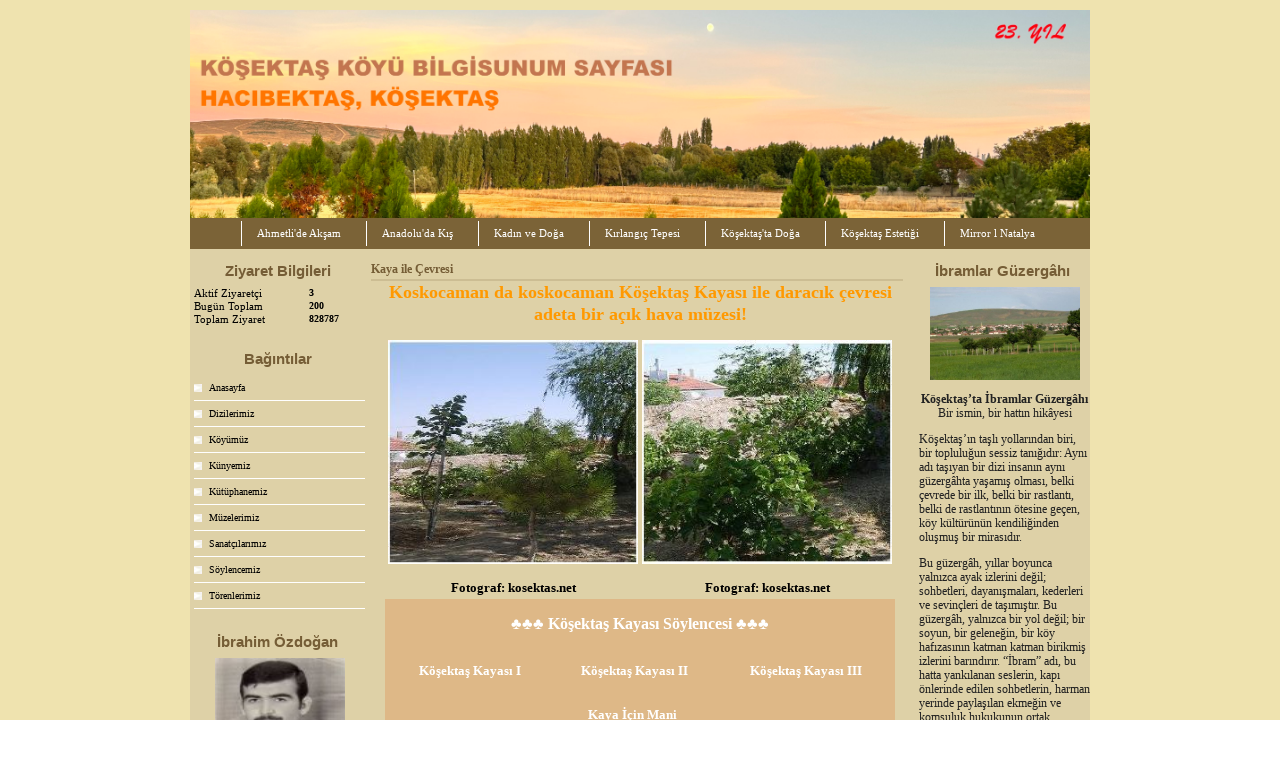

--- FILE ---
content_type: text/html; charset=UTF-8
request_url: https://www.kosektas.com/?pnum=178&pt=Kaya+ile+%C3%87evresi
body_size: 7376
content:
<!DOCTYPE html>
                        <html lang="tr">
                        <!--[if lt IE 8]> <html lang="tr-TR" class="stnz_no-js ie6"> <![endif]-->
<head>
<title>KÖŞEKTAŞ KÖYÜ BİLGİSUNUM SAYFASI</title>
<meta http-equiv="X-UA-Compatible" content="IE=Edge;chrome=1" /><meta http-equiv="Content-Type" content="text/html; charset=UTF-8">
<meta name="keywords" content=""/>
<meta name="description" content=""/>




<link class="nstr" href="./templates/tpl/77/stil.css?20140101" rel="stylesheet" type="text/css" />
<!--[if lt IE 7]>						
							<script src="/templates/default/IE7.jgz">IE7_PNG_SUFFIX=".png";</script>
							<link href="/templates/default/ie6.css" rel="stylesheet" type="text/css" />
						<![endif]-->
<!--[if lt IE 8]>							
							<link href="/templates/default/ie7.css" rel="stylesheet" type="text/css" />
						<![endif]-->
<script type="text/javascript" src="/templates/js/js.js?v=3" ></script>
<script src="/cjs/jquery/1.8/jquery-1.8.3.min.jgz"></script>
<script src="/cjs/jquery.bxslider.min.js"></script>
<link href="/cjs/jquery.bxslider.css" rel="stylesheet" type="text/css" />

<link rel="stylesheet" href="/cjs/css/magnific-popup.css">
                                <link rel="stylesheet" href="/cjs/css/wookmark-main.css">
                                <script src="/cjs/js/imagesloaded.pkgd.min.js"></script>
                                <script src="/cjs/js/jquery.magnific-popup.min.js"></script>
                                <script src="/cjs/js/wookmark.js"></script><link rel="stylesheet" href="/cjs/banner_rotator/css/banner-rotator.min.css">
<script type="text/javascript" src="/cjs/banner_rotator/js/jquery.banner-rotator.min.js"></script>


<link href="/assets/css/desktop.css" rel="stylesheet" type="text/css" /><style type="text/css">body{ background-image: url(/FileUpload/op35018/bg.jpg) !important; background-attachment: fixed; }</style>

<!--[if lt IE 8]>               
                    <style type="text/css">#stnz_middleContent{width:538px !important;}</style>         
                <![endif]-->

</head>

<body id="standartTmp" class="tpl">

<div id="stnz_wrap">	
		<div id="stnz_containerTop">
		<div id="stnz_left_bg"></div>
		<div id="stnz_containerMiddle">
		<div id="stnz_headerWrap"><div id="stnz_headerTop"></div><div id="stnz_header" style="background-image: none;"><style>#stnz_header{min-height:1px;}</style><div id="stnz_pictureHeader"><img alt="" src="FileUpload/op35018/header.jpg" /></div><!-- /pictureHeader --></div><div id="stnz_headerFooter" style="margin-top:0;"></div><!-- /header --><div id="stnz_topBannerStatic"></div><script type="text/javascript">
				    $(function() {
	   					$("#ust-menu-search").keyup(function(e) {
	   						if (e.keyCode==13)	   						
				        	{
				        		if ($(this).val().length > 2){
				        			$(location).attr('href','/?Syf=39&search='+$(this).val());
				        		}else{
				        			alert('Lütfen en az 3 harf giriniz.');
				        		}	
				        	}
	   					});
	   					
	   					$("#search-ust").click(function() {
				        	if ($('#ust-menu-search').val().length > 2){
				        			$(location).attr('href','/?Syf=39&search='+$('#ust-menu-search').val());
				        		}else{
				        			alert('Lütfen en az 3 harf giriniz.');
				        		}				        	
	   					});
	   					
				    });
				</script><div id="topMenu"><link href="/templates/tpl/77/menucss/default.css?20140101" rel="stylesheet" type="text/css" />
<div class="stnz_widget stnz_ust_menu77">
<div class="stnz_widgetContent"><div class="stnz_dropdown77_root stnz_dropdown77_root_center"><div id="ust_menu_root"><nav><ul class="sf-menu stnz_dropdown77 stnz_dropdown77-horizontal" id="nav" data-title="Menu">
		
			<li><a class="root" target="_blank" href="/?pnum=584&amp;pt=" rel="alternate" hreflang="tr">Ahmetli&#039;de Akşam</a></li>
			<li><a class="root"  href="/?pnum=636&amp;pt=" rel="alternate" hreflang="tr">Anadolu&#039;da Kış</a></li>
			<li><a class="root"  href="/?pnum=638&amp;pt=" rel="alternate" hreflang="tr">Kadın ve Doğa</a></li>
			<li><a class="root"  href="/?pnum=648&amp;pt=" rel="alternate" hreflang="tr">Kırlangıç Tepesi</a></li>
			<li><a class="root"  href="/?pnum=531&amp;pt=" rel="alternate" hreflang="tr">Köşektaş&#039;ta Doğa</a></li>
			<li><a class="root"  href="/?pnum=364&amp;pt=" rel="alternate" hreflang="tr">Köşektaş Estetiği</a></li>
			<li><a class="root"  href="/?pnum=643&amp;pt=" rel="alternate" hreflang="tr">Mirror l Natalya</a></li></ul></nav></div></div></div>
</div><!-- /widget -->

</div><!-- /topMenu --></div><div id="stnz_content"><div id="stnz_leftContent"><div class="stnz_widget"><div class="stnz_widget stnz_ziyaret">
<div class="stnz_widgetTitle"><div class="stnz_widgetTitle_text">Ziyaret Bilgileri</div></div>
<div class="stnz_widgetContent">
        
            <table width="100%" border="0" cellspacing="0" cellpadding="0">
            <tr><td>Aktif Ziyaretçi</td><td class="stnz_strong">3</td></tr>
            <tr><td>Bugün Toplam</td><td class="stnz_strong">200</td></tr>
            <tr><td>Toplam Ziyaret</td><td class="stnz_strong">828787</td></tr></table></div>
<div class="stnz_widgetFooter"></div>
</div><!-- /widget -->

<link href="./templates/tpl/68/menucss/default.css" rel="stylesheet" type="text/css" />
<div class="stnz_widget stnz_menu">
<div class="stnz_widgetTitle"><div class="stnz_widgetTitle_text">Bağıntılar</div></div>
<div class="stnz_widgetContent"><ul class="sf-menu stnz_dropdown68 stnz_dropdown68-vertical" id="nav75191" data-title="Bağıntılar">
				
					<li><a class="root"  href="https://www.kosektas.com/?SyfNmb=1&pt=Anasayfa" rel="alternate" hreflang="tr">Anasayfa</a></li>
					<li><a class="root"  href="#" rel="alternate" hreflang="tr">Dizilerimiz</a>
				<ul>
					<li><a   href="https://www.kosektas.com/?pnum=465&pt=%C5%9Eiirlerle+%C5%9Eenlendik" rel="alternate" hreflang="tr">Şiirlerle Şenlendik</a></li>
					<li><a   href="https://www.kosektas.com/?pnum=421&pt=Hastam%C4%B1n+%C3%96%C4%9Fretmeni" rel="alternate" hreflang="tr">Hastamın Öğretmeni</a></li>
				</ul>
					</li>
					<li><a class="root"  href="#" rel="alternate" hreflang="tr">Köyümüz</a>
				<ul>
					<li><a   href="https://www.kosektas.com/?pnum=6&pt=Co%C4%9Frafi+Yap%C4%B1s%C4%B1" rel="alternate" hreflang="tr">Coğrafi Yapısı</a></li>
					<li><a   href="https://www.kosektas.com/?pnum=7&pt=E%C4%9Fitim+Tarih%C3%A7esi" rel="alternate" hreflang="tr">Eğitim Tarihçesi</a></li>
				</ul>
					</li>
					<li><a class="root"  href="https://www.kosektas.com/?SyfNmb=2&pt=K%C3%BCnyemiz" rel="alternate" hreflang="tr">Künyemiz</a></li>
					<li><a class="root"  href="#" rel="alternate" hreflang="tr">Kütüphanemiz</a>
				<ul>
					<li><a   href="https://www.kosektas.com/?pnum=615&pt=T%C3%BCrk+ve+D%C3%BCnya+Edebiyat%C4%B1" rel="alternate" hreflang="tr">Türk ve Dünya Edebiyatı</a></li>
				</ul>
					</li>
					<li><a class="root"  href="#" rel="alternate" hreflang="tr">Müzelerimiz</a>
				<ul>
					<li><a   href="https://www.kosektas.com/?pnum=92&pt=Foto+Galeri" rel="alternate" hreflang="tr">Foto Galeri</a></li>
					<li><a   href="https://www.kosektas.com/?pnum=91&pt=Resim+Galeri" rel="alternate" hreflang="tr">Resim Galeri</a></li>
				</ul>
					</li>
					<li><a class="root"  href="#" rel="alternate" hreflang="tr">Sanatçılarımız</a>
				<ul>
					<li><a   href="https://www.kosektas.com/?pnum=157&pt=Ses+ve+Resim+Sanat%C3%A7%C4%B1lar%C4%B1m%C4%B1z" rel="alternate" hreflang="tr">Ses ve Resim Sanatçılarımız</a></li>
				</ul>
					</li>
					<li><a class="root"  href="#" rel="alternate" hreflang="tr">Söylencemiz</a>
				<ul>
					<li><a   href="https://www.kosektas.com/?pnum=178&pt=Kaya+ile+%C3%87evresi" rel="alternate" hreflang="tr">Kaya ile Çevresi</a></li>
					<li><a   href="https://www.kosektas.com/?pnum=28&pt=K%C3%B6%C5%9Fekta%C5%9F+Kayas%C4%B1+I" rel="alternate" hreflang="tr">Köşektaş Kayası I</a></li>
					<li><a   href="https://www.kosektas.com/?pnum=29&pt=K%C3%B6%C5%9Fekta%C5%9F+Kayas%C4%B1+II" rel="alternate" hreflang="tr">Köşektaş Kayası II</a></li>
					<li><a   href="https://www.kosektas.com/?pnum=252&pt=K%C3%B6%C5%9Fekta%C5%9F+Kayas%C4%B1+%28Mani%29" rel="alternate" hreflang="tr">Köşektaş Kayası (Mani)</a></li>
				</ul>
					</li>
					<li><a class="root"  href="https://www.kosektas.com/?pnum=74&pt=T%C3%B6renlerimiz" rel="alternate" hreflang="tr">Törenlerimiz</a></li></ul></div>
<div class="stnz_widgetFooter"></div>
</div><!-- /widget -->

<div class="stnz_widget stnz_reklam_blok">
<div class="stnz_widgetTitle"><div class="stnz_widgetTitle_text">İbrahim Özdoğan</div></div>
<div class="stnz_widgetContent"><div style="text-align: center;"><img src="../FileUpload/op35018/File/ibrahim_ozdoganfinal.jpg" width="130" height="140" alt=" " style="vertical-align: middle;" /></div><p style="text-align: center;">İbrahim &Ouml;zdoğan<br />1950 - 1984</p><p>Tartışma g&ouml;t&uuml;rmez bir ger&ccedil;ek: Zaman &ccedil;ok &ccedil;abuk akıp gidiyor. Onu durduramadığımız gibi, bizi kendi akışına s&uuml;r&uuml;klemesine de engel olamıyoruz. Zaman ilerledik&ccedil;e yalnızca g&uuml;nler değil, insanlar ve onların bıraktığı izler de yavaş yavaş g&ouml;r&uuml;nmez h&acirc;le geliyor. &Ccedil;oğu kişiden ya tesad&uuml;fen ya da ancak vefat ettiklerinde haberdar oluyoruz.</p><p>Hen&uuml;z otuzlu yaşlarda kaybettiğimiz &ouml;ğretmen İbrahim &Ouml;zdoğan da onlardan biri. Daha hayatının baharında amansız bir hastalığa yakalanmış, bir s&uuml;re m&uuml;cadele etmiş ve 1984 yılının sonbaharında hayata veda etmiştir. Aradan kırk yıldan fazla bir zaman ge&ccedil;miş olmasına rağmen, onu tanıyanların hafızasında bıraktığı etki varlığını h&acirc;l&acirc; s&uuml;rd&uuml;rmektedir.</p><p>İbrahim &Ouml;zdoğan, 1971 yılında K&ouml;şektaş K&ouml;y&uuml; İlkokulu&rsquo;na atanmış, 1981 yılında g&ouml;revinden ayrılmış ve bu s&uuml;re boyunca K&ouml;şektaş K&ouml;y&uuml;&rsquo;n&uuml;n eğitim‑&ouml;ğretim faaliyetlerine on bir yıl kesintisiz katkıda bulunmuştur&sup1;.</p><p>İbrahim &Ouml;zdoğan, &ouml;ğreticiliği, insani ilişkileri, dostluğu ve hatırbilirliğiyle &ouml;rnek bir &ouml;ğretmen, &ouml;rnek bir insandı. K&ouml;şektaş&rsquo;ta g&ouml;rev yaptığı on bir yıl boyunca başarılı &ouml;ğrenciler yetiştirdi&sup2;.</p><p>İbrahim &Ouml;zdoğan&rsquo;ın K&ouml;şektaş K&ouml;y&uuml; İlkokulu&rsquo;ndaki g&ouml;rev s&uuml;reci incelendiğinde, o d&ouml;nemin k&ouml;ydeki k&uuml;lt&uuml;rel etkinliklerin niteliği &uuml;zerinde belirgin bir etki yarattığı g&ouml;r&uuml;l&uuml;r. &Ouml;zellikle piyes, kısa oyun ve benzeri sahne etkinliklerine y&ouml;nelik &ccedil;alışmaları, k&ouml;y halkının sahne oyunlarına olan ilgisinin artmasına katkı sağlamıştır. Milli bayramlar kapsamında hazırladığı kısa ske&ccedil;ler ise iki y&ouml;nl&uuml; bir işlev &uuml;stlenmiştir: Bir yandan k&ouml;y halkının k&uuml;lt&uuml;rel etkinliklere olan ilgisini g&uuml;&ccedil;lendirmiş, diğer yandan &ouml;ğrencilerin kendilerini ifade etme becerilerinin gelişimine destek olmuştur. Bu durum, İbrahim &Ouml;zdoğan&rsquo;ın eğitim faaliyetlerinin yalnızca sınıf i&ccedil;i &ouml;ğretimle sınırlı kalmadığını, aynı zamanda toplumsal ve k&uuml;lt&uuml;rel yaşam &uuml;zerinde de etkili olduğunu g&ouml;stermektedir.</p><p>B&uuml;y&uuml;k k&uuml;&ccedil;&uuml;k herkes tarafından sayılan ve sevilen İbrahim &Ouml;zdoğan&rsquo;ın gen&ccedil; yaşta hayata veda etmesi, &ouml;zellikle annesi, kardeşleri ve yakın arkadaş &ccedil;evresi i&ccedil;in derin bir &uuml;z&uuml;nt&uuml; kaynağı olmuş; bu &uuml;z&uuml;nt&uuml; zaman i&ccedil;inde &ccedil;eşitli bi&ccedil;imlerde ifade edilmiştir. Zaman ge&ccedil;se de, onun ardından duyulan &ouml;zlem ve bıraktığı insani ılımanlık, K&ouml;şektaşlıların hafızasında sessiz ama kalıcı bir yankı olarak varlığını s&uuml;rd&uuml;rmektedir.</p><p>kosektas.net, K&ouml;şektaş K&ouml;y&uuml; Bilgisunum Sayfası</p><p>𝗗𝗶𝗽𝗻𝗼𝘁𝗹𝗮𝗿</p><p>[1] Sinan U&ccedil;ar, atanma ve nakil bilgisi<br />[2] Celalettin &Ouml;lg&uuml;n: &ldquo;K&ouml;şektaş&rsquo;ta Altına Bakmadık Taş Bırakmadık&rdquo; adlı &ccedil;alışmada yer alan, &ldquo;Yel &Ouml;tt&uuml;rd&uuml;&rdquo; adlı &ouml;yk&uuml;den alınmış pasaj.</p></div>
<div class="stnz_widgetFooter"></div>
</div><!-- /widget -->

</div></div><!-- /leftContent --><div id="stnz_middleContent" class="stnz_coklu stnz_sol_var stnz_sag_var"><div class="stnz_pageTitle"><h2><span>Kaya ile Çevresi</span></h2></div><div align="center"><span style="color: #ff9900; font-family: verdana, geneva; font-size: large;" size="4" face="verdana,geneva"><b>Koskocaman da koskocaman Köşektaş Kayası ile daracık çevresi a</b></span><span style="font-family: verdana, geneva; font-size: large;" size="4"><b><span style="color: #0016a4;"><span style="color: #ff9900;">deta bir açık hava müzesi!</span> </span></b></span></div><noscript></noscript><table style="width: 470px;" border="0" align="center"><tbody><tr><td><img src="../FileUpload/op35018/File/kaya_i.jpg" alt=" " width="250" height="224" align="middle" /></td><td><p><img src="../FileUpload/op35018/File/kaya_ii.jpg" alt=" " width="250" height="224" align="middle" /></p></td></tr><tr><td align="center"><b><span style="color: #000000; font-family: verdana, geneva; font-size: small;" size="2" face="verdana,geneva">Fotograf: kosektas.net</span></b></td><td align="center"><span style="color: #000000; font-family: verdana, geneva; font-size: small;" size="2" face="verdana,geneva"><b>Fotograf: kosektas.net</b></span></td></tr></tbody></table><table dir="ltr" style="background-color: #deb887; height: 35px; border: 0pt solid #deb887; width: 510px;" cellpadding="1" border="0" align="center"><tbody><tr style="background-color: #deb887;"><td align="center"><p align="center"><span style="color: #ffffff; font-size: medium;" size="3"><blink><span style="color: #ffffff;"><b>♣</b></span></blink></span><span style="color: #ffffff; font-size: medium;" size="3"><span style="color: #ffffff;"><b></b></span></span><span style="color: #ffffff; font-size: medium;" size="3"><blink><span style="color: #ffffff;"><b>♣♣ Köşektaş Kayası Söylencesi ♣♣♣ </b></span></blink></span><span style="color: #ffffff; font-size: medium;" size="3"><span style="color: #ffffff;"><b></b></span></span><blink><br /></blink><span style="color: #ffffff; font-size: medium;" size="3"><blink></blink></span></p></td></tr></tbody></table><span style="font-family: Verdana;"><span><span style="color: #000000;"></span></span></span><span style="font-family: Verdana;"><span><span style="color: #000000;"></span></span></span><table dir="ltr" style="background-color: #deb887; height: 35px; border: 0pt solid #deb887; width: 510px;" cellpadding="1" border="0" align="center"><tbody><tr style="background-color: #deb887;"><td align="center"><p> <span style="color: #ffffff; font-size: small;" size="2"><span style="font-family: verdana, geneva;"><a href="?Syf=15&cat_id=27&baslik_name=S8O2xZ9la3RhxZ8gS2F5YXPEsSBJ"><span style="color: #ffffff; font-size: small;" size="2"><b><blink>Köşektaş Kayası I</blink></b></span></a></span><blink></blink></span></p></td><td align="center"><p><span style="font-family: verdana, geneva;"><a href="?Syf=15&cat_id=28&baslik_name=S8O2xZ9la3RhxZ8gS2F5YXPEsSBJSQ=="><span style="color: #ffffff; font-size: small;" size="2"><blink><b>Köşektaş Kayası II</b></blink></span></a></span></p></td><td align="center"><p><blink><span style="font-family: verdana, geneva;"><a href="?Syf=15&cat_id=29&baslik_name=S8O2xZ9la3RhxZ8gS2F5YXPEsSBJSUk="><span style="color: #ffffff; font-size: small;" size="2"><b><blink>Köşektaş Kayası III</blink></b></span></a></span></blink></p></td></tr><tr><td> </td><td><p align="center"><a href="../?Syf=15&cat_id=252&baslik_name=S8O2xZ9la3RhxZ8gS2F5YXPEsSDEsMOnaW4gLSBrb3Nla3Rhcy5uZXQ="><span style="color: #ffffff; font-family: verdana, geneva; font-size: small;" size="2" face="verdana,geneva"><b><blink>Kaya İçin Mani</blink></b></span></a> </p></td><td> <br /><br /></td></tr></tbody></table><div align="center"><br /><b><span style="font-family: verdana, geneva; font-size: large;" size="4"></span></b><b><span style="color: #ff9900; font-family: verdana, geneva; font-size: large;" size="4" face="verdana,geneva">Köşektaş Kayası ile <span style="font-size: large;">D</span>aracık Çevresi</span></b><span style="font-size: medium;"><b><span style="color: #0016a4;"> </span></b></span></div><hr /><p align="justify"><span style="color: #000000; font-family: verdana, geneva; font-size: small;" size="2" face="verdana,geneva" data-mce-mark="1">Vaktiyle söylencelere konu olmuş, kutsanıp medet umulmuş, uğruna kurbanlar kesilmiş, bugünlerde ise hem köyü hem de adını simgeleyen, o koskocaman da koskocaman kaya ve çevresi, biriket duvarla çevrilip, tam anlamıyla koruma altına alındıktan sonra, bugüne dek görülmemiş bir temizliğe kavuşmuş. Kapıdan içeri girip etrafı şöyle bir izledikten sonra, hemen farkına varıyorsunuz, kaya ile çevresinin eskisine nazaran ne denli bakımlı ve temiz olduğunu...</span></p><p align="justify"><span style="color: #000000; font-family: verdana, geneva; font-size: small;" size="2" face="verdana,geneva" data-mce-mark="1">Fadime ile Mehmet Özdoğan çifti tarafından güney ve kuzey cepheleri biriketle ördürülmüş olan kayanın güney tarafına, sürekli kilitli tutulan, sadece ziyaretçiler geldiğinde açılan, demir bir kapı konmuş. Biriket duvar ile sürekli kilitli tutulan demir kapının yükseklikleri tamı tamına 1.50m olduğundan; ne malın maşın, ne koyunun kuzunun, ne de tavuğun cücüğün, kaya ve etrafını kirletmeleri olası...</span></p><p align="justify"><span style="color: #000000; font-family: verdana, geneva; font-size: small;" size="2" face="verdana,geneva" data-mce-mark="1">80. yaşlarını çoktan aşmış olan Fadime Özdoğan ile eşi Mehmet Özdoğan’a, kaya ve çevresine gösterdikleri bu ilgi, itina ve özenden ötürü çok teşekkür ediyoruz... kosektas.net</span></p><hr /><p align="center"><a href="../?SyfNmb=1"><img src="../FileUpload/op35018/File/anasayfa01.gif" alt=" " width="75" height="84" /></a></p><hr size="1" width="100%">
									<a href="javascript:mClick('templates/include/yazi_yorumlari_oku.php?Id=237642','sayfayorumoku',200,20,550,500);">Yorumlar</a> - <a href="javascript:mClick('templates/include/yaziya_yorum_yaz.php?Id=237642','sayfayorum',400,20,450,250);">Yorum Yaz</a>
							    	<hr size="1" width="100%">

<style type="text/css">
.sablon_yazi_img {
   padding:3px;
   border:0.5px;
   background-color:#fff;
}

.sablon_yazi_img:hover {
   padding:3px;
   border:1px;
   background-color:#cccccc;
}

</style>

<script>

$(document).ready(function () {
    $(".fade_effect img").fadeTo(0, 1.0);

    $(".fade_effect img").hover(function () {
        $(this).fadeTo("slow", 0.7);
        },
        function () {$(this).fadeTo("slow", 1.0);
        }
    );
});

</script><div class="a2a_kit a2a_kit_size_32 a2a_default_style">
									<a class="a2a_dd" href="https://www.addtoany.com/share"></a>
									<a class="a2a_button_facebook"></a>
									<a class="a2a_button_twitter"></a>
									<a class="a2a_button_email"></a>
									<a class="a2a_button_google_gmail"></a>
									<a class="a2a_button_linkedin"></a>
									</div>
									<script>
									var a2a_config = a2a_config || {};
									a2a_config.locale = "tr";
									</script>
									<script async src="https://static.addtoany.com/menu/page.js"></script></div><!-- /middleContent --><div id="stnz_rightContent"><div class="stnz_widget"><div class="stnz_widget stnz_reklam_blok">
<div class="stnz_widgetTitle"><div class="stnz_widgetTitle_text">İbramlar Güzergâhı</div></div>
<div class="stnz_widgetContent"><div style="text-align: center;"><img src="../FileUpload/op35018/File/030201.jpg" width="150" height="93" alt=" " style="vertical-align: middle;" /></div><p class="p1" style="text-align: center;"><strong>K&ouml;şektaş&rsquo;ta İbramlar G&uuml;zerg&acirc;hı</strong><br />Bir ismin, bir hattın hik&acirc;yesi</p><p class="p2">K&ouml;şektaş&rsquo;ın taşlı yollarından biri, bir topluluğun sessiz tanığıdır: Aynı adı taşıyan bir dizi insanın aynı g&uuml;zerg&acirc;hta yaşamış olması, belki &ccedil;evrede bir ilk, belki bir rastlantı, belki de rastlantının &ouml;tesine ge&ccedil;en, k&ouml;y k&uuml;lt&uuml;r&uuml;n&uuml;n kendiliğinden oluşmuş bir mirasıdır.</p><p class="p2">Bu g&uuml;zerg&acirc;h, yıllar boyunca yalnızca ayak izlerini değil; sohbetleri, dayanışmaları, kederleri ve sevin&ccedil;leri de taşımıştır. Bu g&uuml;zerg&acirc;h, yalnızca bir yol değil; bir soyun, bir geleneğin, bir k&ouml;y hafızasının katman katman birikmiş izlerini barındırır. &ldquo;İbram&rdquo; adı, bu hatta yankılanan seslerin, kapı &ouml;nlerinde edilen sohbetlerin, harman yerinde paylaşılan ekmeğin ve komşuluk hukukunun ortak paydasıdır. Aynı adı taşıyan bu insanlar, birbirlerinden bağımsız hayatlar s&uuml;rseler de, isimleriyle bu hattın dokusuna işlenmişlerdir.</p><p class="p1">İbramlar G&uuml;zerg&acirc;hı &Uuml;zerindeki İsimler</p><p class="p1">Her biri kendi hik&acirc;yesiyle, lakabıyla, ailesiyle ve yaşanmışlıklarıyla bu hattın bir par&ccedil;ası olmuş; kimi bir anısıyla, kimi bir s&ouml;z&uuml;yle, kimi de sessizliğiyle hafızalarda yer etmiştir:</p><p class="p1">&bull; K&ouml;r İbram (Sol Koca) &ndash; hattın en yaşlısı; yılların bilgeliğini taşıyan.<br />&bull; Sohununoğlu İbram &ndash; bir soyun devamı; babasının adıyla anılan.<br />&bull; Tahavit İbram &ndash; uzak diyarlardan gelip bu hatta yerleşen; adıyla farklılık taşıyan.<br />&bull; Aş&ccedil;ı İbram &ndash; aş&ccedil;ılığıyla hatırlanan, yemeklerin lezzet ustası.<br />&bull; Hacıhasanınoğlu İbram &ndash; bir soyun devamı; babasının adıyla yaşayan.<br />&bull; İlle İbram &ndash; kararlılığıyla bilinen; s&ouml;z&uuml;nden d&ouml;nmeyen.<br />&bull; Topal İbram (Hacı Ethem) &ndash; bedeniyle değil, y&uuml;reğiyle y&uuml;r&uuml;yen; direnciyle anılan.<br />&bull; S&uuml;leyman&rsquo;ın İbram &ndash; babasının g&ouml;lgesinde b&uuml;y&uuml;yen; aile bağlarıyla tanınan.<br />&bull; Hacı Hakkı&rsquo;nın İbram &ndash; bir soyun devamı; babasının adıyla anılan bir başka halka.<br />&bull; G&uuml;l&uuml;&rsquo;n&uuml;n Halibram &ndash; annesinin adıyla anılan.<br />&bull; Omar&ccedil;a&rsquo;nın Zekiye&rsquo;nin İbram &ndash; iki kuşağın izini taşıyan; aile hafızasının y&uuml;r&uuml;yen par&ccedil;ası.<br />&bull; Yaab&rsquo;ın İbram &ndash; sessizliğiyle, derinliğiyle hatırlanan; az konuşup &ccedil;ok dinleyen.<br />&bull; &Ccedil;akmak&rsquo;ın İbram &ndash; hattın en gen&ccedil; karakteri; geleceğe dair umudu temsil eden.<br />&bull; Hacıbekir&rsquo;in Yusuf&rsquo;un İbram &ndash; &uuml;&ccedil; kuşağın birleştiği bir isim; soy zincirinin g&uuml;&ccedil;l&uuml; halkası.<br />&bull; Şakir&rsquo;in İbram &ndash; hattaki son şahsiyet; iyilikseverliğiyle, yardımseverliğiyle bilinen.</p><p class="p1">Bu isimler, bir araya geldiklerinde yalnızca bir liste oluşturmaz; bir k&ouml;y&uuml;n sosyal dokusunu, komşuluk ilişkilerini, lakap k&uuml;lt&uuml;r&uuml;n&uuml; ve hafızasını g&ouml;r&uuml;n&uuml;r kılar.</p><p class="p1"><strong>Tesbit ve Nakil</strong></p><p class="p1">Bu isimler, yalnızca bir kayıt değil; bir hattın belleği, bir k&ouml;y&uuml;n kendi kendini anlatma bi&ccedil;imidir.</p><p class="p2">Tesbit eden: Kazım &Ccedil;avuş<br />Genişleten ve nakleden: Necaşi G&uuml;neş</p><p class="p1">Onların dikkatli g&ouml;zlemi ve titiz aktarımı sayesinde, bu g&uuml;zerg&acirc;h artık yalnızca bir yol değil; ge&ccedil;mişi bug&uuml;ne taşıyan bir anlatı, bir topluluk hafızası, bir k&uuml;lt&uuml;rel izlek h&acirc;line gelmiştir.<br /><br />kosektas.net, K&ouml;şektaş K&ouml;y&uuml; Bilgisunum Sayfası</p></div>
<div class="stnz_widgetFooter"></div>
</div><!-- /widget -->

</div></div><!-- /rightContent> --></div><!-- /content -->	  
	</div><!-- /containerMiddle -->
	<div id="stnz_right_bg"></div>
	</div><!-- /containerTop -->
</div> <!-- /wrap --><div id="stnz_footer"></div><!-- /footer --><!--[if lt IE 8]>	
	<script type="text/javascript">			
		document.getElementById('stnz_left_bg').style.display = 'none';
		document.getElementById('stnz_right_bg').style.display = 'none';
	</script>
	<![endif]--></html>

--- FILE ---
content_type: text/css
request_url: https://www.kosektas.com/templates/tpl/77/menucss/default.css?20140101
body_size: 1505
content:
@charset "UTF-8";
.stnz_ust_menu77 .stnz_widgetContent{background:#7B6337; height:28px; padding: 0px 20px 0px 20px;margin-bottom: 0px;}
.stnz_dropdown77_root_left{text-align: left;}
.stnz_dropdown77_root_center{text-align: center;}
.stnz_dropdown77_root_right{text-align: right;}
div.stnz_dropdown77_root div 
{		
	display: inline-block;
	zoom: 1;
}

ul.stnz_dropdown77,
ul.stnz_dropdown77 li,
ul.stnz_dropdown77 ul {
 list-style: none;
 margin: 0;
 padding: 0;
}

ul.stnz_dropdown77 { 
 position: relative;
 z-index: 97;  
}

ul.stnz_dropdown77 li {
 float: left;
 line-height: 1.3em;
 vertical-align: middle;
}

ul.stnz_dropdown77 li.hover,
ul.stnz_dropdown77 li:hover {
 position: relative;
 z-index: 99;
 cursor: default;
}

ul.stnz_dropdown77 ul {
 visibility: hidden;
 position: absolute;
 top: 100%;
 left: 0;
 z-index: 98;
 width: 100%; 
}

ul.stnz_dropdown77 ul li {
 float: none;
 text-align: left;
}

ul.stnz_dropdown77 ul ul {
 top: 1px;
 left: 100%;
}

ul.stnz_dropdown77 li:hover > ul {
 visibility: visible;
}

ul.stnz_dropdown77-vertical {
 z-index: 50;
 width: 100%;
}

ul.stnz_dropdown77-vertical ul {
 top: 1px;
 left: 100%;
}

ul.stnz_dropdown77-vertical li {
 float: none;
}

ul.stnz_dropdown77 {
	font-weight: normal;
}

ul.stnz_dropdown77 a:link,
ul.stnz_dropdown77 a:visited { 
	text-decoration: none; 
}

ul.stnz_dropdown77 ul li {
	margin-left: 0px;
}

ul.stnz_dropdown77 a,
ul.stnz_dropdown77 span {
	font-family: tahoma;
	font-size: 11px;
	color: #5c5c5e;
	display: block; 
	padding: 5px 10px;
	padding-left: 15px; 
}

ul.stnz_dropdown77 ul a,
ul.stnz_dropdown77 ul span {
	padding: 5px;
	padding-left: 5px;
}

ul.stnz_dropdown77 li {
	padding: 0;  
	border: none; 	
}

ul.stnz_dropdown77 ul {
	margin-top: 0px;
 	width: 190px;
	border-style: solid;
	border-width: 1px 1px 1px 1px;
 	/* acilan alanin kenar renkleri
 				 UST      SAG     ALT    SOL
	*/
	background-color: #fff;
	border-color: #EDE4DB #EDE4DB #EDE4DB #EDE4DB;
	border-radius: 0.3em; -webkit-border-radius: 0.3em; -moz-border-radius: 0.3em;
}

/********************************************************************** 
***************************  UST MENU  ******************************** 
**********************************************************************/

ul.stnz_dropdown77-horizontal {
	float:left;
	height: 30px;
}

ul.stnz_dropdown77-horizontal .root {	
	font-weight: normal;
	color: #fff;
	border-left: 1px solid #fff;
	margin: 0 5px 0 10px;
}	

ul.stnz_dropdown77-horizontal li li:hover > a {	
	color: #fff;
	background: #B6A486; 
}

ul.stnz_dropdown77-horizontal .dir {
	padding-right: 20px;
	background-position: 100% 50%;
	background-repeat: no-repeat;
	
}

ul.stnz_dropdown77-horizontal .dir,
ul.stnz_dropdown77-upward ul .dir {
	
}

ul.stnz_dropdown77-horizontal-rtl .dir {
	padding-right: 10px;
	padding-left: 15px;
	
	background-position: 0 50%;
}

/********************************************************************** 
***************************  YAN MENU  ******************************** 
**********************************************************************/

ul.stnz_dropdown77-vertical li {
	margin-left: 0px;
}

ul.stnz_dropdown77-vertical li .root {
	padding-left: 2px;
	font-family: verdana;
	font-size: 10px;
	font-weight: normal;
	color: #000000;
	position: relative;		
}

ul.stnz_dropdown77-vertical li:hover > a  {
	background: #B6A486; 
	color: #fff;
}

/*-------------------------------------------------/
* @section Support Class `dir`
* @level sep	ul, .class
*/

/* -- Components override -- */
ul.stnz_dropdown77-upward .dir {
	
}

ul.stnz_dropdown77-vertical .dir,
ul.stnz_dropdown77-upward ul .dir {
	
}

ul.stnz_dropdown77-vertical-rtl ul {
 left: auto !important;
 right: 100%; 
}


ul.stnz_dropdown77-vertical-rtl li .root {
 text-align: left;
 padding-left: 4px;
}

ul.stnz_dropdown77-vertical-rtl .dir {
	padding-right: 0px;
	padding-left: 5px;
	
	background-position: 0 50%;
}

ul.stnz_dropdown77 ul li.hover .open,
ul.stnz_dropdown77-vertical li.hover .open {
 padding-left: 5px;
 border-top-color: #fff;
 border-left: solid 1px #ffa500;
}

ul.stnz_dropdown77-vertical-rtl li.hover .open {
 padding-right: 5px;
 border-right-color: #ffa500;
 border-left: none;
}

ul.stnz_dropdown77-upward li.hover .open {
 border-top-color: #fff;
 border-bottom-color: #ffa500;
}

ul.stnz_dropdown77-upward ul li.hover .open {
 border-bottom-color: #d9d9d9;
}

#ust-menu-uyelik{left:-40px;}
#ust_ozel_modul_li{width:1px;min-height:20px;margin-left:145px;}
#ust-menu-modul-login{float:right; font-size:11px;margin-top:-22px;position: relative;z-index: 999; color:#eee;margin-right:7px;}
#ust-menu-modul-login a{color:#eee;}
#ust-menu-modul-uyelik{margin-top:-33px;margin-right:5px !important;float:right;color:#eee;cursor:pointer;padding-right:0 !important;}
#ust-menu-modul-uyelik a{margin-right:10px;}
#ust-menu-modul-uyelik li{cursor: pointer;}
#ust-menu-modul-uyelik li ul{width:140px;}
#ust-menu-modul-uyelik li ul a{width:130px;}

#ust-menu-modul{width:180px;margin:-43px 10px 0 0;float:right;position: relative;z-index: 999;}
#ust-menu-modul-search{list-style: none;width:170px;}
#ust-menu-modul-search li{margin:0;padding:0;height:24px;}
#ust-menu-search-mercek{float:left;margin: 4px 0 0 -20px;cursor:pointer;}
#ust-menu-search{width:150px;height:12px;float:left; padding: 5px 4px; font: 12px 'Open Sans',sans-serif; color: #000; background: #ddd; border: 1px solid #ccc !important; outline: none;}


--- FILE ---
content_type: text/css
request_url: https://www.kosektas.com/templates/tpl/68/menucss/default.css
body_size: 1610
content:
@charset "UTF-8";
.stnz_ust_menu68 .stnz_widgetContent{background-image: url(../images/menubg.jpg); min-height:33px; padding-top: 8px;border-radius: 0 0 0.7em 0.7em; -webkit-border-radius: 0 0 0.7em 0.7em; -moz-border-radius: 0 0 0.7em 0.7em;}
.stnz_dropdown68_root_left{text-align: left;}
.stnz_dropdown68_root_center{text-align: center;}
.stnz_dropdown68_root_right{text-align: right;}
div.stnz_dropdown68_root div 
{		
	display: inline-block;
	zoom: 1;
}

ul.stnz_dropdown68,
ul.stnz_dropdown68 li,
ul.stnz_dropdown68 ul {
 list-style: none;
 margin: 0;
 padding: 0;
}

ul.stnz_dropdown68 { 
 position: relative;
 z-index: 97;  
}

ul.stnz_dropdown68 li {
 float: left;
 line-height: 1.3em;
 vertical-align: middle;
}

ul.stnz_dropdown68 li.hover,
ul.stnz_dropdown68 li:hover {
 position: relative;
 z-index: 99;
 cursor: default;
}

ul.stnz_dropdown68 ul {
 visibility: hidden;
 position: absolute;
 top: 100%;
 left: 0;
 z-index: 98;
 width: 100%; 
}

ul.stnz_dropdown68 ul li {
 float: none;
 text-align: left;
}

ul.stnz_dropdown68 ul ul {
 top: 1px;
 left: 100%;
}

ul.stnz_dropdown68 li:hover > ul {
 visibility: visible;
}

ul.stnz_dropdown68-vertical {
 z-index: 50;
 width: 100%;
}

ul.stnz_dropdown68-vertical ul {
 top: 1px;
 left: 100%;
}

ul.stnz_dropdown68-vertical li {
 float: none;
}

ul.stnz_dropdown68 {
	font-weight: normal;
}

ul.stnz_dropdown68 a:link,
ul.stnz_dropdown68 a:visited { 
	text-decoration: none; 
}

ul.stnz_dropdown68 ul li {
	margin-left: 0px;
}

ul.stnz_dropdown68 a,
ul.stnz_dropdown68 span {
	font-family: tahoma;
	font-size: 11px;
	color: #5c5c5e;
	display: block; 
	padding: 5px 10px;
	padding-left: 15px; 
}

ul.stnz_dropdown68 ul a,
ul.stnz_dropdown68 ul span {
	padding: 5px;
	padding-left: 5px;
}

ul.stnz_dropdown68 li {
	padding: 0;  
	border: none; 	
}

ul.stnz_dropdown68 ul {
	margin-top: 0px;
 	width: 190px;
	border-style: solid;
	border-width: 1px 1px 1px 1px;
 	/* acilan alanin kenar renkleri
 				 UST      SAG     ALT    SOL
	*/
	background-color: #fff;
	border-color: #d9d9d9 #d9d9d9 #d9d9d9 #d9d9d9;
}

/********************************************************************** 
***************************  UST MENU  ******************************** 
**********************************************************************/

ul.stnz_dropdown68-horizontal {
	float:left;
}

ul.stnz_dropdown68-horizontal .root {
	font-weight: bold;
	color: #fff;
	background: url(../images/arrow3.jpg) 100% 62% no-repeat;
	margin:0;
	padding: 3px 20px 8px 20px;
}

ul.stnz_dropdown68-horizontal .root:hover{
	background: url(../images/butonbg2.jpg) 0 62% repeat-x;
}

ul.stnz_dropdown68-horizontal li li:hover > a {
	background: url(../images/butonbg.jpg) 0 100% repeat-y;		
	color: #333;
}

ul.stnz_dropdown68-horizontal .dir {
	padding-right: 20px;
	background-position: 100% 50%;
	background-repeat: no-repeat;
	
}

ul.stnz_dropdown68-horizontal .dir,
ul.stnz_dropdown68-upward ul .dir {
	
}

ul.stnz_dropdown68-horizontal-rtl .dir {
	padding-right: 10px;
	padding-left: 15px;
	
	background-position: 0 50%;
}

/********************************************************************** 
***************************  YAN MENU  ******************************** 
**********************************************************************/

ul.stnz_dropdown68-vertical li {
	margin-left: 0px;
}

ul.stnz_dropdown68-vertical li .root {
	font-family: verdana;
	font-size: 10px;
	font-weight: normal;
	color: #000000;
	position: relative;	
	background: url(../images/arrow.jpg) 0 50% no-repeat;	
}

ul.stnz_dropdown68-vertical li:hover  {
	background: url(../images/butonbg.jpg); 
	color: #333;
}

ul.stnz_dropdown68-vertical li:hover > a {	
	color: #333;
}

ul.stnz_dropdown68-vertical li a,
ul.stnz_dropdown68-vertical .dir {
	border-style: solid;
	border-width: 0 0 1px 0;
	border-color: #fff;
}

/*-------------------------------------------------/
* @section Support Class `dir`
* @level sep	ul, .class
*/

/* -- Components override -- */
ul.stnz_dropdown68-upward .dir {
	
}

ul.stnz_dropdown68-vertical .dir,
ul.stnz_dropdown68-upward ul .dir {
	
}

ul.stnz_dropdown68-vertical-rtl ul {
 left: auto !important;
 right: 100%; 
}


ul.stnz_dropdown68-vertical-rtl li .root {
 text-align: left;
 padding-left: 12px;
 /*background-position: 100% 50%;*/ 
}

ul.stnz_dropdown68-vertical-rtl .dir {
	padding-right: 0px;
	padding-left: 5px;
	
	background-position: 0 50%;
}

ul.stnz_dropdown68 ul li.hover .open,
ul.stnz_dropdown68-vertical li.hover .open {
 padding-left: 5px;
 border-top-color: #fff;
 border-left: solid 1px #ffa500;
}

ul.stnz_dropdown68-vertical-rtl li.hover .open {
 padding-right: 5px;
 border-right-color: #ffa500;
 border-left: none;
}

ul.stnz_dropdown68-upward li.hover .open {
 border-top-color: #fff;
 border-bottom-color: #ffa500;
}

ul.stnz_dropdown68-upward ul li.hover .open {
 border-bottom-color: #d9d9d9;
}



#ust-menu-uyelik{left:-40px;}
#ust_ozel_modul_li{width:1px;min-height:20px;margin-left:145px;}
#ust-menu-modul-login{float:right; font-size:11px;margin-top:-22px;position: relative;z-index: 999; color:#eee;margin-right:7px;}
#ust-menu-modul-login a{color:#eee;}
#ust-menu-modul-uyelik{top:5px;margin-top:-35px;margin-right:5px !important;float:right;color:#eee;cursor:pointer;padding-right:0 !important;}
#ust-menu-modul-uyelik a{margin-right:10px;}
#ust-menu-modul-uyelik li{cursor: pointer;}
#ust-menu-modul-uyelik li ul{width:140px;}
#ust-menu-modul-uyelik li ul a{width:130px;}

#ust-menu-modul{width:180px;margin:-37px 25px 0 0;float:right;position: relative;z-index: 999;}
#ust-menu-modul-search{list-style: none;width:170px;}
#ust-menu-modul-search li{margin:0;padding:0;height:24px;}
#ust-menu-search-mercek{float:left;margin: 4px 0 0 -20px;cursor:pointer;}
#ust-menu-search{width:150px;height:12px;float:left; padding: 5px 4px; font: 12px 'Open Sans',sans-serif; color: #000; background: #ddd; border: 1px solid #ccc !important; outline: none;}
